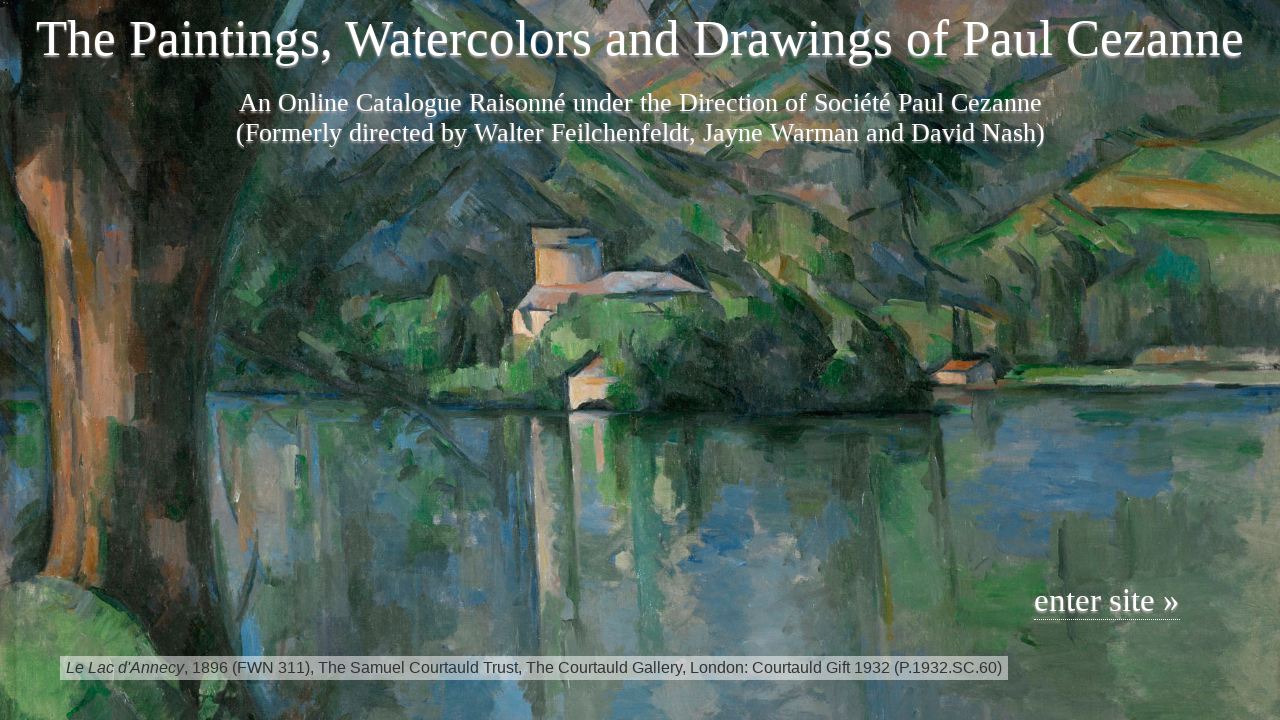

--- FILE ---
content_type: text/html; charset=UTF-8
request_url: https://www.cezannecatalogue.com/catalogue/entry.php?id=294
body_size: 18888
content:
<!doctype html>
<html http-equiv="Content-Type" content="text/html;" en-US lang="en">
<head>
	
<link rel="canonical" href="https://www.cezannecatalogue.com/catalogue/entry.php?id=294"/>	
<!-- Google tag (gtag.js) -->
<script async src="https://www.googletagmanager.com/gtag/js?id=G-QLVM8NWPJV"></script>
<script>
  window.dataLayer = window.dataLayer || [];
  function gtag(){dataLayer.push(arguments);}
  gtag('js', new Date());

  gtag('config', 'G-QLVM8NWPJV');
</script>	
<meta charset="UTF-8">
<meta name="thumbnail" content="https://cdn.panopticoncr.com/ceza001/catalogue_images/main_sm/4de54-R296-R296-Portrait-de-Victor-Chocquet-assis-77_300.jpg" />
<!--
  <PageMap>
    <DataObject type="thumbnail">
      <Attribute name="src" value="https://cdn.panopticoncr.com/ceza001/catalogue_images/main_sm/4de54-R296-R296-Portrait-de-Victor-Chocquet-assis-77_300.jpg"/>
      <Attribute name="width" value="100"/>
    </DataObject>
  </PageMap>
-->
<meta name="pinterest" content="nopin" />

<title>Portrait de Victor Chocquet assis, 1877 (FWN 439) | Catalogue entry | The Paintings, Watercolors and Drawings of Paul Cezanne: An Online Catalogue Raisonné</title>
<link rel="stylesheet" href="/css/styles.css?99218927" type="text/css" />
<link rel="stylesheet" href="/css/structure.css?1778227121" type="text/css" />
<link href="/client/ceza003/printing.css?20463259" rel="stylesheet" type="text/css" media="print" />
<link href="/css/jquery-ui.min.css?750076089" rel="stylesheet" type="text/css" />


<script>
let closeText = "close";
let indexLinkText = "view on main index page";
var web_path = "/";
var searchInputDefault = ["search section", "search section", "search section", "search section", "search"];
var KeywordLink = "keywordC"; 

</script>
<script src="/cr_programming/jquery.min.js"></script> 
<script src="/cr_programming/jquery.js"></script>
<script src="/cr_programming/jquery-ui.min.js"></script>

<meta name="description" content="The Paintings, Watercolors and Drawings of Paul Cezanne is an online catalogue raisonné of all known paintings and works on paper by the artist, listing their ownership and exhibition history as well as literature references.  Every work is illustrated, most in full color. The website includes commentary, supplementary images of Cézanne sites and works by other artists. The site offers free public access and will be updated periodically with new research">

<meta name="keywords" content="Paul Cézanne, Cézanne, Paul Cezanne, Cezanne, Catalogue Raisonné, Complete works, Complete paintings, Oeuvre catalogue, Online catalogue, Online catalog, Landscapes, Still lifes, Bathers, Portraits, Apples, Exhibition history, Literature references, Provenance, Collection history, Ownership history, Walter Feilchenfeldt, David Nash, Jayne Warman, John Rewald, Lionello Venturi, Madame Cézanne, Hortense Fiquet, Cézanne fils, France, Paris, Aix-en-Provence, Jas de Bouffan, Montagne Sainte-Victoire, Barnes Foundation, Musée d'Orsay, Musée Granet, Société Cézanne, Ambroise Vollard, Vollard archives, Auguste Pellerin">

<meta name="author" content="Walter Feilchenfeldt, David Nash, Jayne Warman, John Rewald, Lionello Venturi, Adrien Chappuis">

<meta http-equiv="refresh" content="0;URL='/index.php'" /><style>#mainWrapperOuter{display:none}</style>
<!-- CR Sepcific content to go into head head tag -->
<link rel="stylesheet" href="/client/ceza003/client_css.css?308449776" type="text/css" media="all" />

<script>

$(window).on("load", function() {

	

	

	
	$("#mainTextDiv .item").each(function(){ //set the wrapper of the image to match the width of the  
		var getImgW = $("img", this).width();
		if(getImgW > 0){ getImgW = Math.round(getImgW); }else { getImgW = 250; }
		$(this).css('width', getImgW + 'px')
	});
	
		
	//$("#mainImage, .imgplaceholder").on('load', function() {
		imgW = $("#mainImage").width();
		imgW = imgW>0 ? imgW : 350;
		if(imgW>0){
			newW = imgW+50;
			$("#catalogueTombstone").css({'margin-left' : newW+'px'});
			$("#imageWrapper").css({'width' : imgW+'px'});
			$("#catalogueTombstone").css('visibility', 'visible')
//			$("#relatedcontent").css('width', (imgW-32)+'px');
		}
	
	$("#li_addlMat a").click(function(){
		
		if ( $( "#sectionSuppImgs" ).length ) {

			var maxHeight = 0;

			$("#sectionSuppImgs .item").each(function(){ 
			   if ($(this).height() > maxHeight) { maxHeight = $(this).height(); }
			});

			$("#sectionSuppImgs .item").css( 'height' , (Math.ceil(maxHeight) + 10) + 'px' );
		}	
	});
		
	
	
	 $('#additionalcont img').each(
        function(){
            $(this).css({'width' : (imgW-32)+'px'});
        });
	
		//console.log('loaded image - resized columns');
//	});
$("#helpTextLink").fancybox({
		maxWidth	: 500,
		width		: '55%',
		height		: '95%',
		iframe : {
        	preload: false
    	}
});
	
	
		$("#searchbox").click(function(){ 
		var searchVal = $(this).val();
		if(jQuery.inArray(searchVal, searchInputDefault)>-1){
			$(this).val(''); 
			$(this).focusout(function(){
				if($(this).val() === ''){ $(this).val(searchVal); }	
			});
		}
		$( "#seacrhSections" ).slideDown();	
		$("#closeSearchPopUp").click(function(){ 
			$( "#seacrhSections" ).slideUp();	
		});
	});
	  
	$("#seacrhSections input:radio").on("change", function(){
		var val = $(this).val();
		  $(this).closest("form").prop("action", "../"+val+"/index.php");
		 // if(jQuery.inArray($("#searchbox").val(), searchInputDefault)>-1){ $("#searchbox").val('search '+ val); }
	});
	

	//submit search box	
	$("#seachBoxButton").on("click" , function(){
		var text = $("#searchbox").val();
		if(jQuery.inArray(text, searchInputDefault)>-1){ text = '';}
		if(text.length>0){
			document.getElementById('minisearchForm').submit();	
		}
		
	});


// navigation - hover... 
$(".hasSubMenuAlt").mouseover(function () { //When trigger is hovered...
	
	if(!$(this).hasClass("selectedSub")){
		$("ul", this).stop().slideDown('slow');
	//		$("ul", this).stop().slideDown('slow');
	//	}, function () {
	//		$("ul", this).stop().slideUp('slow');
	}//END: if does not have class 
	else {
	}
	
}); 	
$(".hasSubMenuAlt").mouseout(function () { //When trigger is hovered...
	
	if(!$(this).hasClass("selectedSub")){
		$("ul", this).stop().slideUp('slow');
	}
	
}); //END: hover function	


var cattab = $("#allCat").text();
	if(cattab.length == 0){
		$("#li_allCat").remove();
		$("#allCat").remove();
		$( "#catTabs" ).tabs( "refresh" );
	}
	
}); //END: $( window ).on( "load")

$( document ).ajaxComplete(function() {
	$( "#Other_options .key0 input" ).click(function(){
		location.reload();
	});
});
	
</script>

<style>
</style>


<!-- fancyBox main JS and CSS files -->
	<script type="text/javascript" src="/cr_programming/fancybox/jquery.fancybox.js"></script>
	<link rel="stylesheet" type="text/css" href="/cr_programming/fancybox/jquery.fancybox.css" media="screen" />
    

    
<script type="text/javascript">
	
$.fancybox.defaults.hash = false;

$(document).ready(function() { 

	$('[data-fancybox]').fancybox({
		protect: true, 
		preventCaptionOverlap: true,
				buttons: [
			"zoom",			"rotate",						"fullScreen",			"thumbs",			"close"
		  ]
	});
	

	$(".pdf").addClass('fancybox.iframe');
	$(".pdf").fancybox({
		maxWidth	: 1000,
		width		: '95%',
		height		: '95%',
		iframe : {
        	preload: false
    	}
	});
	

	
	
	});	
</script>

</head>

<body id="catalogueDir" class="entryPage " >
<div  id="mainWrapperOuter">
  <div  id="mainWrapperInner">

  <div id="header">
	<div class="top">The Paintings, Watercolors and Drawings of Paul Cezanne</div>
	<div class=" bottom">An Online Catalogue Raisonné under the Direction of Société Paul Cezanne 
<span>(Formerly directed by Walter Feilchenfeldt, Jayne Warman and David Nash)</span></div>
</div>
<div id="maincontent"> <!-- this DIV closes in the footer include -->


<div id="navigation">
<ul id="sitemenu">
	<li  class="hasSubMenuAlt " id="li_home"><a href="/section/?id=about" class="" >about</a>
		<ul style="width:940px;">
		<li class="first " ><a href="/section/?id=about">About the project</a>&bull;</li>
		<li class="" ><a href="/section/?id=guide">Using the catalogue</a>&bull;</li>
		<li class="" ><a href="/section/?id=acknowledgement" >Acknowledgments &amp; thanks</a>&bull;</li>
		<li  class="" ><a href="/section/?id=contact" >Contact us</a>&bull;</li>
		<li class="last "><a href="/section/?id=terms and conditions">Terms &amp; services</a></li>
		</ul>
	</li>
		
    <li class="hasSubMenuAlt selectedSub" id="li_catalogue"><a href="/catalogue/?remove=filters,searchText" class="selected" >catalogue</a>
      <ul style="margin-left: -118px; padding-left: 60px; width: 880px; ">
        <li class="first "><a href="/catalogue/?remove=filters,searchText">All works</a>&bull;</li>
        <li class=""><a href="/catalogue/?section=Painting&remove=filters,searchText">Paintings</a>&bull;</li>
		<li class=""><a href="/catalogue/?section=DrawingWatercolor&remove=filters,searchText">Watercolors &amp; Drawings</a>&bull;</li>
        <li class="last "><a href="/catalogue/?indexType=Sketchbook&remove=filters,searchText">Sketchbooks</a></li>
      </ul>
    </li>
    <li   class="hasSubMenuAlt " id="li_collections"><a href="/collections/" class="" >collections</a>
		<ul style="margin-left: -268px; padding-left: 190px; width: 750px;" >
			<li class="first " ><a href="/collections/?remove=filters,searchText">All collections</a>&bull;</li>
			<li class="" ><a href="/collections/?remove=filters,searchText&filter=Type::Public%20Collection;Ownership%20history::Present%20Collection">Public Collections</a>&bull;</li>
			<li class="" ><a href="/collections/entry.php?id=145">Whereabouts unknown</a></li>
		</ul>
	</li>
	<li id="li_exhibitions"><a href="/exhibitions/" class="" >exhibitions</a></li>
	<li id="li_literature"><a href="/literature/" class="" >literature</a></li>
	
	
	<li  class="hasSubMenuAlt " id="li_resources">
	<a href="/resources/concordance.php" class="" >resources</a>
		<ul style="margin-left: -718px; padding-left: 198px;">
		<li><a href="/resources/concordance.php" class="" >Catalogue Concordance</a>&bull;</li>
		<li><a href="/resources/stockbooks.php" class="" >Vollard Archives</a>&bull;</li>
		<li><a href="/resources/supplemental_images.php" class="" >Supplemental material</a>&bull;</li>
		<li class="last"><a href="/section/?id=links" class="">External links</a></li>
		</ul>
	</li>
	
	<li  class="hasSubMenuAlt last" id="li_search">
	<a href="/search/" >search</a>
	</li>
	
</ul>
<div class="clearfloats"></div>
</div> <!-- end: div id="navigation" -->

<style>
#li_search.hasSubMenuAlt {
    background: none;
}
</style>

<div id="mainBody" class="">

<div id="pageTopMatter">
 <div id="toolbar" class="floatRight clearfloats">

<span class="bookmarkCont bookmarkSpan_294"><a href="/account.php?ref=/catalogue/entry.php?id=294" rel="nofollow" class="bookmarkLink helptext off" title="log in / register to save bookmarks"></a></span>	

<a href="javascript:;" id="toolSearchButton" class="plain helptext" style="margin-right: 6px" title="search"><img src="/cr_images/icon_search.png" width="19" height="19"/></a>


<a id="toolPrintButton" href="?id=294&print=true" rel="nofollow" class="plain helptext" title="Print this page" ><img src="/css/images/icon_print.gif" width="18" height="19" alt="Print this page" title="Print this page" /></a>

	
<div id="ToolSearchBox"><div id="headerSearch">

<form action="index.php" method="post" id="minisearchForm" autocomplete="off" >
<span class="small">Search</span>
	<select name="whichSection" id="SelectWhichSection">
		<option value="catalogue" selected >Catalogue</option>
		<option value="collections" >Collections</option>
		<option value="exhibitions" >Exhibitions</option>
		<option value="literature" >Literature</option>
		
	</select>
<input type="text" name="searchbox" id="searchbox" value="" autocomplete="off" />
  <img src="/cr_images/graphic_searchbutton.png" width="22" height="22"  id="seachBoxButton"/>
 <input name="formAction" value="newSearch" type="hidden" />

<script>

$(document).ready(function() {	

	
});
	
var tiptext = {
	
	catalogue : "<strong>Search the Catalogue</strong><br /><br />Use this quick search to search the works in the catalogue by <u>title</u>, <u>keyword</u> or <u>FWN number</u>. <br /><br />For <strong>Rewald</strong> catalogue numbers, include an <u>R</u> in front of the number (no space). <br /><br />For the <strong>Rewald Watercolor</strong> catalogue numbers, include an <u>RW</u> in front of the number (no space). <br /><br />For <strong>Chappuis</strong> catalogue numbers, include a <u>CH</u> before the number (no space).<br /><br />For <strong>Venturi</strong> catalogue numbers, include a <u>V</u> before the number (no space).<br /><br />For a complete <strong>Catalogue Concordance</strong>, please select it from the <u>resources</u> menu.<br /><br />This <i>quick search</i> will search the <u>catalogue section</u> only. To search a different section choose it from the menu to the left of the search box.", 
	
	collections : "<strong>Search the Collections</strong><br /><br />Use this quick search to search the collections by <u>owner</u>/<u>institution name</u> or <u>city</u>. For <u>countries</u> use the filters.<br /><br />This <i>quick search</i> will search the <u>collections section</u> only. To search a different section choose it from the menu to the left of the search box.", 
	
	exhibitions :  "<strong>Search the Exhibitions</strong><br /><br />Use this quick search to search the exhibitions by <u>venue</u>, <u>title</u>, <u>city</u> or <u>year</u>. For <u>countries</u> use the filters. <br /><br />This <i>quick search</i> will search the <u>exhibitions section</u> only. To search a different section choose it from the menu to the left of the search box.", 
	
	literature :  "<strong>Search the Literature</strong><br /><br />Use this quick search to search the literature by <u>author</u>, <u>title</u>, <u>publisher</u>, <u>journal / newspaper name</u> or <u>year published</u>. <br /><br />This <i>quick search</i> will search the <u>literature section</u> only. To search a different section choose it from the menu to the left of the search box."
	
}	
	
$("#searchbox").attr('title', tiptext['catalogue']);
	$(function () {
      $("#searchbox").tooltip({
          content: function () {
              return $(this).prop('title');
          }
      });
  });

$("#SelectWhichSection").change(function(){
	$('#minisearchForm').attr('action', '/'+$(this).val()+'/');
	$("#searchbox").attr('title', tiptext[$(this).val()]);
});	

</script>
</form></div><!-- end: div id="headerSearch" -->


</div>

<script type="text/javascript">

$(document).ready(function(){
	$( "#toolSearchButton" ).on('click',function() { 
		$( "#ToolSearchBox" ).slideToggle( "slow");
	});
	
	$('#toolSearchButton').click(function() {
		$('#toolSearchButton').tooltip( "close");
	});
	
});
</script>
</div>

             
<div id="sectionNavigation"><span class="nextprevspan previous"><span class="queueLeftarrow">&laquo;&nbsp;</span><a class="nextprev" rel="nofollow" href="?id=295">previous</a></span><span class="queuedivider"> // </span><a class="queueLinkback" href="index.php"><span class="queueReturnLink">view all catalogue entries</a></span> <span class="queuedivider"> // </span><span class="nextprevspan next"><a class="nextprev" rel="nofollow" href="?id=307">next</a><span class="queueRightarrow">&nbsp;&raquo;</span></span></div><!-- END: div id="sectionNavigation" -->
        

<h1>Catalogue entry</h1>

</div><!-- END: div id="pageTopMatter" -->

<div id="pageBottomMatter">

<div id="catalogueTopMatter" class="twocolumn">

<div id="mainCatImage" class="slideshowMain left" style="  "  >


<!-- IMAGE -->  
<div id="imageWrapper" > 
	 
	<a href="javascript:;" data-src="https://cdn.panopticoncr.com/ceza001/catalogue_images/main_lg/5ed38-R296-R296-Portrait-de-Victor-Chocquet-assis-77.jpg" data-fancybox="gallery" class="image" data-caption="&lt;span class=&quot;Title&quot;&gt;&lt;em&gt;Portrait de Victor Chocquet assis&lt;/em&gt;&lt;/span&gt;&lt;span class=&quot;comma&quot;&gt;, &lt;/span&gt;&lt;span class=&quot;catDate&quot;&gt;1877&lt;/span&gt; &lt;span class=&quot;catNo&quot;&gt;(FWN 439)&lt;/span&gt;" title="Portrait de Victor Chocquet assis, 1877 (FWN 439)" >     <img src="https://cdn.panopticoncr.com/ceza001/catalogue_images/main_lg/5ed38-R296-R296-Portrait-de-Victor-Chocquet-assis-77.jpg" style="width:400px; height:490px;" id="mainImage" />
	<div class="enlarge">enlarge</div></a>
     
<div class="clearfloats"></div>
<!-- END: IMAGE -->  
	
	

<div id="image_slots" ></div><!-- END: div id="image_slot" -->  

</div><!-- END: div id="imageWrapper" -->  





</div><!-- END: div id="mainCatImage" -->   
  
    
<div id="catalogueTombstone" class="right" > 
<div id="tombstoneWrapper"><div class="tombstone div_CatalogueNumberDisplay">FWN 439</div><div class="tombstone div_Title"><em>Portrait de Victor Chocquet assis</em></div><div class="tombstone div_fullDate">1877</div><div class="tombstone div_altTitles"><span class="altTitleHeading">Alternate titles<span class="colon">:</span> </span><span class="altTitle"><em>Bildnis Chocquet</em></span>; <span class="altTitle"><em>Bildnis Choquets</em></span>; <span class="altTitle"><em>Bildnis Herrn Chocquet</em></span>; <span class="altTitle"><em>Chocquet in an Armchair</em></span>; <span class="altTitle"><em>Chocquet in his Study</em></span>; <span class="altTitle"><em>Der sitzende Chocquet</em></span>; <span class="altTitle"><em>Portrait de Chocquet</em></span>; <span class="altTitle"><em>Portrait de Choquet [sic]</em></span>; <span class="altTitle"><em>Portrait de M. Chocquet</em></span>; <span class="altTitle"><em>Portrait de Victor Chocquet</em></span>; <span class="altTitle"><em>Portrait des Herrn C., sitzend</em></span>; <span class="altTitle"><em>Portrait of M. Chocquet</em></span>; <span class="altTitle"><em>Portrait of Victor Choquet</em></span>; <span class="altTitle"><em>Porträt des Herrn Chocquet</em></span>; <span class="altTitle"><em>Victor Chocquet</em></span>; <span class="altTitle"><em>Victor Chocquet Seated</em></span>; <span class="altTitle"><em>Victor Chocquet seated in an Armchair</em></span></div><div class="tombstone div_customA">Rewald (296): 1877; Venturi revised: 1880–81; Venturi (373): 1879–82; Rivière: 1877; Vollard: 1877; Cooper: c.1877; Gowing: c.1877 (Edinburgh)</div><div class="tombstone div_fullMedium">Oil on canvas</div><div class="tombstone div_fullDimension">18 1/8 x 15 in. (46 x 38 cm)</div><div class="tombstone div_fullInscription">Signed lower right in red: P. Cezanne</div><div class="tombstone div_Stockbook"><div class="item"><a href="/resources/stockbooks.php?type=archives&sb=Vollard&remove=searchText">Vollard archives</a><colon>: </colon><a href="/resources/stockbooks.php?type=archives&sb=Vollard&sbno=226" class="searchSBentry">photo no. 226</a>, Annotated: 1877</div></div><div class="tombstone div_CreditLine"><a href="/collections/entry.php?id=244">Columbus Museum of Art, Ohio (Howald Fund Purchase)</a></div></div><!-- END: div id="tombstoneWrapper" --></div><!-- END: div id="catalogueTombstone" --> 

</div><!-- END: div id="catalogueTopMatter" --> 

<div id="discovery" class="rightOfCatMain"> 
<script>
//BEGIN: get entries

      function getRelatedEntries(query, whichPlace, which){

		$.ajax({
          type: "POST",
          url: "/catalogue/getLinkedWorks.php",
		  // dataType : 'json',
		  cache: false,
		  data: {section: 'catalogue', where : query, id:'294' },
		  success: function(data){ console.log(data);
	 	 		
				$('html, body, #relatedcontent a').css('cursor','default');
			  	var resultcount = data.match(/class="item/g);
				var count = resultcount.length;
				if(count < 7){ box = 200;}
				else if(count < 13){ box = 360;}
				else { box = 400;}

			    var pos = $("#"+whichPlace).offset(); 
			  	var t = Math.round(pos.top);
			  	var l = Math.round(pos.left);
	
			 	var relateContentContainer = whichPlace.replace(which, '') == 'keyword' ?  $("#keywordDiscovery").offset() :  $("#discoveryDiv").offset();
			  	var bottomOfPage = $("#fullCitation").offset();
			  
				var posCss = 'top:'+(t+12)+'px;';
		  	
			  //if box is bigger than bottom of page
			  if(bottomOfPage.top - relateContentContainer.top < box){
			  	 var innerContH = 'style="height:'+(Math.round(bottomOfPage.top - relateContentContainer.top)-50)+'px"'; 
			}
			  
			  
				var heading = $("#"+whichPlace+' a').text();
				var 	homepageLink
				if(whichPlace.indexOf("year") == 0){
					homepageLink = 'Year::'+which;
				}else if(whichPlace.indexOf("class") == 0){
					homepageLink = 'Classification::'+heading;
				}else if(whichPlace.indexOf("theme") == 0){
					homepageLink = 'Theme::'+heading;
				}else if(whichPlace.indexOf("medium") == 0){
					homepageLink = 'Medium::'+heading;
				}else if(whichPlace.indexOf("support") == 0){
					homepageLink = 'Support::'+heading;
				}else if(whichPlace.indexOf("keyword") == 0){
					homepageLink = 'keywordC::'+heading;
				}else if(whichPlace.indexOf("series") == 0){
					homepageLink = '';
				}else {
					homepageLink = '';//keywordC::'+heading;
				}
				homepageLink = homepageLink.length > 0 ? ' &nbsp;&nbsp;<img src="/cr_images/graphic_minigrid.png" align="absmiddle" />&nbsp;<a href="index.php?filter='+homepageLink+'" class="small homepagelink" rel="nofollow" style="font-weight:normal" >view on main index page <span class="linkarrow">&raquo;</span></a>' : '';
	  	
				$("#"+whichPlace).after( "<div id='popoutEntries' class='rightOfCatMain "+whichPlace+"' style=''><a href='javascript:;' onclick='removeItem(\"popoutEntries\")' id='popOutClose'>close</a><h4>"+heading+homepageLink+'</h4><div class="innerCont" '+innerContH+'>'+data+"</div></div>" );
			  
			   
				  $("#popoutEntries a.image").fancybox({
					// Options will go here
					});
			  
	        }
        });
      }

      function getRelated(section, which){
		  		  
		  if(section == 'year'){
			 var query = '(IFNULL(`BeginYear`, 0) = "'+which+'" OR IFNULL(`EndYear`, 0) = "'+which+'" OR "'+which+'" BETWEEN IFNULL(`BeginYear`, 0) AND IFNULL(`EndYear`, 0) ) ';
		  }
		  else if(section == 'medium'){
			var query = '(`MediumID` IN (SELECT `MediumID` FROM `mediums` WHERE mediums.Medium REGEXP "[[:<:]]'+which+'[[:>:]]") OR MediumDetail REGEXP "[[:<:]]'+which+'[[:>:]]")';
		  }
		  else if(section == 'support'){
			var query = '(`SupportID` IN (SELECT `SupportID` FROM `support` WHERE support.Support REGEXP "[[:<:]]'+which+'[[:>:]]") OR MediumSupportDetail REGEXP "[[:<:]]'+which+'[[:>:]]")'; 
		  }
		  else if(section == 'theme'){
			var query = '`Theme` IN (SELECT `themeID` FROM `themes` WHERE LOCATE("'+which+'", themes.theme))';
		  }
		  else if(section == 'class'){
			var query = '`Class` IN (SELECT `ClassID` FROM `classes` WHERE LOCATE( "'+which+'", ClassText))';
		  }
		  else if(section == 'keyword'){
			var query = '`SystemID` IN(SELECT `KLSystemID` FROM `keywordlinks` WHERE `KLKeywordID` = '+which+' AND IFNULL(`KLSystemID`, 0)<>0)'
		  }
		  else if(section == 'series'){
			var query = '`SystemID` IN(SELECT `STLSystemID` FROM `supplementallinks` WHERE `STableID` = (SELECT STableID FROM supplementaltables WHERE LOCATE("'+which+'", TableName) LIMIT 1) )'
		  }

		  $("#popoutEntries").remove();
		  $('html, body, #discoveryDiv a').css('cursor','wait');
		   var sectionWhich = section+which.replace(/ /g, "");
		  	sectionWhich = sectionWhich.replace(/\(/g, "");
		  	sectionWhich = sectionWhich.replace(/\)/g, "");
		  	sectionWhich = sectionWhich.replace(/\//g, "");
		  	sectionWhich = sectionWhich.replace(/'/g, "");
		  	getRelatedEntries(query, sectionWhich, which);
		  
		} //END: get entries
			  
</script>     
<div id="relatedcontent">

<div id="keywordDiscovery" class="section">
 <h3>Keywords</h3>
		
			
                    <ul id="keywords">
                                  		
                   	 <li><span class="category"><div class="keywordPreCat">People</div> Other: </span>
                     
                                          	<ul>
                                                        	<li id="keyword547" ><a href="javascript:;" class="getkeyword" onclick="getRelated('keyword', '547')" >Chocquet</a><span class="raquo">&nbsp;&raquo;</span></li>
                                                      </ul>
                                             </li>
	                
              
              		              		
                   	 <li><span class="category"><div class="keywordPreCat">Interiors</div> Wall decoration: </span>
                     
                                          	<ul>
                                                        	<li id="keyword639" ><a href="javascript:;" class="getkeyword" onclick="getRelated('keyword', '639')" >wallpaper / papier peint</a><span class="raquo">&nbsp;&raquo;</span></li>
                                                      </ul>
                                             </li>
	                
              
              		              		
                   	 <li><span class="category">Technique and Condition: </span>
                     
                                          	<ul>
                                                        	<li id="keyword846" ><a href="javascript:;" class="getkeyword" onclick="getRelated('keyword', '846')" >signed work</a><span class="raquo">&nbsp;&raquo;</span></li>
                                                      </ul>
                                             </li>
	                
              
              			  </ul>
	</div>
                </div> <!-- END: div id="relatedcontent"--> 
</div><div id="catalogueMain"> 

<div id="catTabs" style="visibility:hidden">
  	<ul><li id="li_allCat"><a href="#allCat">Catalogue Entry</a></li><li id="li_addlMat"><a href="#addlMat">Additional Materials</a></li><li id="li_customTab"><a href="#customTab">Sketchbook</a></li></ul><div id="allCat">        
    <div class="section" id="sectionProvenance">
	<div class="sectionHeading">Provenance</div>
    <div class="sectionContent">          <div class="item">
          <a href="/collections/entry.php?id=100" class="provlink">Victor Chocquet, Paris;</a></div>
                <div class="item">
          <a href="/collections/entry.php?id=1600" class="provlink">Mme veuve Chocquet (née Marie Buisson) (1891);</a></div>
                <div class="item">
          <a href="/collections/entry.php?id=37" class="provlink">Chocquet Collection, Galerie G. Petit, Paris, July 1–4, 1899, hors catalogue</a></div>
                <div class="item">
          <a href="/collections/entry.php?id=46" class="provlink">Galerie Durand-Ruel, Paris and New York</a></div>
                <div class="item">
          <a href="/collections/entry.php?id=529" class="provlink">Lillie P. Bliss, New York;</a></div>
                <div class="item">
          <a href="/collections/entry.php?id=355" class="provlink">The Museum of Modern Art, New York (Lillie P. Bliss Bequest)</a></div>
                <div class="item">
          <a href="/collections/entry.php?id=84" class="provlink">Paul Rosenberg, New York</a></div>
                <div class="item">
          <a href="/collections/entry.php?id=514" class="provlink">Marius de Zayas, New York</a></div>
                <div class="item">
          <a href="/collections/entry.php?id=84" class="provlink">Paul Rosenberg, Paris and New York</a></div>
                <div class="item">
          <a href="/collections/entry.php?id=244" class="provlink">Columbus Museum of Art (1950)</a></div>
      </div>
    </div><!-- END: div id="sectionProvenance" -->
    
	
    <div class="section" id="sectionExhibitions">
	<div class="sectionHeading">Exhibition History</div>
    <div class="sectionContent">
    <div class="item  "><div class="abbreviationDiv"><a href="/exhibitions/entry.php?id=29" class="abbreviation">1900 Berlin</a></div><span class="mainExhibRef">Bruno and Paul Cassirer, Berlin, <em class="ExhibTitle">III. Jahrgang der Kunst-Austellungen, Winter 1900/1901</em>, November 2 - beginning of December 1900</span>, no. 8, as <em>Portrait des Herrn C, sitzend</em>, lent by Durand-Ruel, not for sale<span class="exhibRefB">.</span></div>
	<div class="item  "><div class="abbreviationDiv"><a href="/exhibitions/entry.php?id=56" class="abbreviation">1903 Vienna</a></div><span class="mainExhibRef">Secession, Vienna, <em class="ExhibTitle">Entwicklung des Impressionismus in Malerei u. Plastik: XVI. Ausstellung der Vereinigung bildender Künstler Österreichs, Secession</em>, January&ndash;February 1903</span>, no. 59, as <em>Porträt des Herrn Chocquet</em>, lent by Durand-Ruel<span class="exhibRefB">.</span></div>
	<div class="item  "><div class="abbreviationDiv"><a href="/exhibitions/entry.php?id=36" class="abbreviation">1904b Paris</a></div><span class="mainExhibRef">Salon d'Automne, Grand Palais, Paris, <em class="ExhibTitle">Salle Cézanne</em>, October 15&ndash;November 15, 1904</span>, no. 23, as <em>Portrait of M. Chocquet</em>, lent by Durand-Ruel<span class="exhibRefB">.</span></div>
	<div class="item  "><div class="abbreviationDiv"><a href="/exhibitions/entry.php?id=30" class="abbreviation">1905 London</a></div><span class="mainExhibRef">Grafton Galleries, London, <em class="ExhibTitle">Pictures by Boudin, Cézanne, Degas, Manet, Monet, Morisot, Pissarro, Renoir, Sisley</em>, January 16-February 18, 1905; extended until February 25</span>, no. 42, (dated 1879), as <em>Portrait of M. Chocquet</em>, lent by Galerie Durand-Ruel<span class="exhibRefB">.</span></div>
	<div class="item  "><div class="abbreviationDiv"><a href="/exhibitions/entry.php?id=46" class="abbreviation">1909 Munich</a></div><span class="mainExhibRef">Munich, <em class="ExhibTitle">Frühjahr-Ausstellung der Münchener Sezession</em>, Spring 1909</span>, no. 24, as <em>Bildnis Herrn Chocquet</em>, lent by Durand-Ruel, not for sale<span class="exhibRefB">.</span></div>
	<div class="item solo  "><div class="abbreviationDiv"><a href="/exhibitions/entry.php?id=105" class="abbreviation">1920d Paris</a></div><span class="mainExhibRef">Galerie Bernheim-Jeune, Paris, <em class="ExhibTitle">Cézanne</em>, December 1&ndash;18, 1920</span>, no. 7, as <em>Portrait de M. Chocquet</em>, lent by Durand-Ruel<span class="exhibRefB">.</span></div>
	<div class="item  "><div class="abbreviationDiv"><a href="/exhibitions/entry.php?id=480" class="abbreviation">1923c Paris</a></div><span class="mainExhibRef">Chambre syndicale de la Curiosité, 18, rue de la Ville-l'Evêque, Paris, <em class="ExhibTitle">L'Art français au service de la science française</em>, April 25&ndash;May 15, 1923</span>, no. 166, as <em>Portrait de Choquet [sic]</em>, lent by Durand-Ruel<span class="exhibRefB">.</span></div>
	<div class="item solo  "><div class="abbreviationDiv"><a href="/exhibitions/entry.php?id=119" class="abbreviation">1924a Paris</a></div><span class="mainExhibRef">Galerie Bernheim-Jeune, Paris, <em class="ExhibTitle">Exposition Paul Cézanne (au profit de la caisse du monument Cézanne)</em>, March 3&ndash;24, 1924.</span></div>
	<div class="item  "><div class="abbreviationDiv"><a href="/exhibitions/entry.php?id=128" class="abbreviation">1929 New York</a></div><span class="mainExhibRef">The Museum of Modern Art, New York, <em class="ExhibTitle">The museum's first loan exhibition: Cézanne, Gauguin, Seurat, van Gogh</em>, November 8&ndash;December 7, 1929</span>, no. 9, ill&#46;, (dated c. 1885), as <em>Chocquet in his Study</em>, lent by Private collection, N.Y.</div>
	<div class="item traveling "><div class="abbreviationDiv"><a href="/exhibitions/entry.php?id=132" class="abbreviation">1931–32 New York and traveling</a></div><span class="mainExhibRef">The Museum of Modern Art, New York, <em class="ExhibTitle">Memorial Exhibition: The Collection of the Late Miss Lillie P. Bliss</em>, May 17&ndash;September 27, 1931</span>, no. 6, ill&#46;, as <em>Chocquet in an Armchair</em><span class="exhibRefB">.</span> <span class="travelref"><span class="heading">Traveled to: </span>Addison Gallery of American Art, Phillips Academy, Andover, Massachusetts, October 17&ndash;December 15, 1931; John Herron Art Institute, Indianapolis, January 1932<span class="finalTravelPeriod">.</span></span></div>
	<div class="item  "><div class="abbreviationDiv"><a href="/exhibitions/entry.php?id=137" class="abbreviation">1933b Chicago</a></div><span class="mainExhibRef">The Art Institute of Chicago, Chicago, <em class="ExhibTitle">A Century of Progress</em>, June 1&ndash;November 1, 1933</span>, no. 308, (dated 1877), lent by Bliss Estate<span class="exhibRefB">.</span></div>
	<div class="item  "><div class="abbreviationDiv"><a href="/exhibitions/entry.php?id=400" class="abbreviation">1934c New York</a></div><span class="mainExhibRef">The Museum of Modern Art, New York, <em class="ExhibTitle">The Lillie P. Bliss Collection</em>, May 14&ndash;September 12, 1934</span>, no. 4, ill&#46;</div>
	<div class="item  "><div class="abbreviationDiv"><a href="/exhibitions/entry.php?id=285" class="abbreviation">1934–35 New York</a></div><span class="mainExhibRef">The Museum of Modern Art, New York, <em class="ExhibTitle">Modern Works of Art: 5th Anniversary Exhibition</em>, November 19, 1934&ndash;January 20, 1935</span>, no. 2<span class="exhibRefB">.</span></div>
	<div class="item  "><div class="abbreviationDiv"><a href="/exhibitions/entry.php?id=402" class="abbreviation">1935 Pittsburgh</a></div><span class="mainExhibRef">Carnegie Art Institute, Pittsburgh, <em class="ExhibTitle">Paintings, Drawings and Watercolors from the Lillie P. Bliss Collection</em>, March 13&ndash;April 10, 1935</span>, no. 12, as <em>Chocquet in an Armchair</em><span class="exhibRefB">.</span></div>
	<div class="item  "><div class="abbreviationDiv"><a href="/exhibitions/entry.php?id=403" class="abbreviation">1935 Northampton</a></div><span class="mainExhibRef">Smith College Museum of Art, Northampton, Massachusetts, <em class="ExhibTitle">French Paintings from the Lillie P. Bliss Collection</em>, April 23&ndash;May 19, 1935</span>, no. 2, as <em>Chocquet in an Armchair</em><span class="exhibRefB">.</span></div>
	<div class="item  "><div class="abbreviationDiv"><a href="/exhibitions/entry.php?id=355" class="abbreviation">1938b New York</a></div><span class="mainExhibRef">Wildenstein Galleries, New York, <em class="ExhibTitle">Great Portraits from Impressionism to Modernism</em>, March 1&ndash;29, 1938</span>, no. 4, ill&#46;</div>
	<div class="item  "><div class="abbreviationDiv"><a href="/exhibitions/entry.php?id=525" class="abbreviation">1942 Cambridge, Mass.</a></div><span class="mainExhibRef">Fogg Art Museum, Cambridge, Massachusetts, <em class="ExhibTitle">French Art of the Nineteenth Century</em>, 1942</span>, pp&#46; 4–5<span class="exhibRefB">.</span></div>
	<div class="item  "><div class="abbreviationDiv"><a href="/exhibitions/entry.php?id=526" class="abbreviation">1950 Columbus</a></div><span class="mainExhibRef">Columbus Gallery of Fine Arts, Columbus, Ohio, <em class="ExhibTitle">Masterpieces of Painting: Treasures of Five Centuries</em>, October 1&ndash;November 5, 1950</span>, no. 11, ill&#46;</div>
	<div class="item  "><div class="abbreviationDiv"><a href="/exhibitions/entry.php?id=527" class="abbreviation">1951 Akron</a></div><span class="mainExhibRef">Akron Art Institute, Akron, Ohio, <em class="ExhibTitle"><span>[Masterpiece Series]</span></em>, 1951</span>, no number<span class="exhibRefB">.</span></div>
	<div class="item  "><div class="abbreviationDiv"><a href="/exhibitions/entry.php?id=528" class="abbreviation">1952 Pittsburgh</a></div><span class="mainExhibRef">Carnegie Institute, Pittsburgh, <em class="ExhibTitle">The Howald Collection from the Columbus Gallery of Fine Arts</em>, 1952</span>, no number<span class="exhibRefB">.</span></div>
	<div class="item solo traveling "><div class="abbreviationDiv"><a href="/exhibitions/entry.php?id=185" class="abbreviation">1954 Edinburgh and traveling</a></div><span class="mainExhibRef">Royal Scottish Academy, Edinburgh, United Kingdom, <em class="ExhibTitle">Paintings by Cézanne</em>, August 20&ndash;September 18, 1954</span>, no. 18, pl. X, as <em>Portrait de Chocquet</em>, c. 1877, lent by the Gallery of Fine Arts, Columbia<span class="exhibRefB">.</span> <span class="travelref"><span class="heading">Traveled to: </span>Tate Gallery, London, September 29&ndash;October 27, 1954<span class="finalTravelPeriod">.</span></span></div>
	<div class="item  "><div class="abbreviationDiv"><a href="/exhibitions/entry.php?id=529" class="abbreviation">1955a Paris</a></div><span class="mainExhibRef">Orangerie, Paris, <em class="ExhibTitle">De David à Toulouse-Lautrec: Chefs-d'oeuvre des collections américaines</em>, April 20&ndash;July 5, 1955</span>, no. 1, pl. 65, lent by Columbus<span class="exhibRefB">.</span></div>
	<div class="item solo  "><div class="abbreviationDiv"><a href="/exhibitions/entry.php?id=190" class="abbreviation">1956 The Hague</a></div><span class="mainExhibRef">Haags Gemeentemuseum, The Hague, the Netherlands, <em class="ExhibTitle">Paul Cézanne</em>, June 1&ndash;August 1, 1956</span>, no. 23, ill&#46;</div>
	<div class="item solo  "><div class="abbreviationDiv"><a href="/exhibitions/entry.php?id=191" class="abbreviation">1956 Aix-en-Provence</a></div><span class="mainExhibRef">Pavillon de Vendôme, Aix-en-Provence, France, <em class="ExhibTitle">Exposition pour commémorer le cinquantenaire de la mort de Cézanne</em>, July 21&ndash;August 15, 1956</span>, no. 17, ill&#46; lent by Columbus Gallery<span class="exhibRefB">.</span></div>
	<div class="item solo  "><div class="abbreviationDiv"><a href="/exhibitions/entry.php?id=192" class="abbreviation">1956 Zurich</a></div><span class="mainExhibRef">Kunsthaus, Zurich, <em class="ExhibTitle">Paul Cézanne</em>, August 22&ndash;October 7, 1956</span>, no. 41, pl. 16<span class="exhibRefB">.</span></div>
	<div class="item solo  "><div class="abbreviationDiv"><a href="/exhibitions/entry.php?id=193" class="abbreviation">1956 Munich</a></div><span class="mainExhibRef">Haus der Kunst, Munich, <em class="ExhibTitle">Paul Cézanne</em>, October 12&ndash;November 18, 1956</span>, no. 29, ill&#46; lent by Columbus Gallery<span class="exhibRefB">.</span></div>
	<div class="item solo  "><div class="abbreviationDiv"><a href="/exhibitions/entry.php?id=194" class="abbreviation">1956–57 Cologne</a></div><span class="mainExhibRef">Wallraf-Richartz-Museum, (Kunsthaus Lempertz), Cologne, <em class="ExhibTitle">Cézanne, Ausstellung zum Gedenken an sein 50. Todesjahr</em>, December 1956&ndash;January 1957</span>, no. 11, ill&#46; lent by Columbus Gallery<span class="exhibRefB">.</span></div>
	<div class="item  "><div class="abbreviationDiv"><a href="/exhibitions/entry.php?id=530" class="abbreviation">1960 Boston</a></div><span class="mainExhibRef">Institute of Contemporary Arts, Boston, <em class="ExhibTitle">The Image Lost and Found</em>, May&ndash;August 1960</span>, no. 6, ill&#46;</div>
	<div class="item solo  "><div class="abbreviationDiv"><a href="/exhibitions/entry.php?id=199" class="abbreviation">1961 Vienna</a></div><span class="mainExhibRef">Österreichische Galerie, Belvedere, Vienna, <em class="ExhibTitle">Paul Cézanne</em>, April 14&ndash;June 18, 1961</span>, no. 15, pl. 10<span class="exhibRefB">.</span></div>
	<div class="item solo  "><div class="abbreviationDiv"><a href="/exhibitions/entry.php?id=200" class="abbreviation">1961 Aix-en-Provence</a></div><span class="mainExhibRef">Pavillon de Vendôme, Aix-en-Provence, France, <em class="ExhibTitle">Exposition Cézanne: Tableaux, Aquarelles, Dessins</em>, July 1&ndash;August 15, 1961</span>, no. 6, pl. 4<span class="exhibRefB">.</span></div>
	<div class="item  "><div class="abbreviationDiv"><a href="/exhibitions/entry.php?id=531" class="abbreviation">1962b New York</a></div><span class="mainExhibRef">Wildenstein Galleries, New York, <em class="ExhibTitle">Modern French Painting</em>, April 11&ndash;25, 1962</span>, no. 7, ill&#46;</div>
	<div class="item  "><div class="abbreviationDiv"><a href="/exhibitions/entry.php?id=532" class="abbreviation">1962 Dallas</a></div><span class="mainExhibRef">Dallas Museum of Fine Arts, Dallas, <em class="ExhibTitle">The Arts of Man: A Selection from Ancient to Modern Times</em>, October 6&ndash;December 31, 1962</span>, no. 66, ill&#46;</div>
	<div class="item  "><div class="abbreviationDiv"><a href="/exhibitions/entry.php?id=205" class="abbreviation">1965b New York</a></div><span class="mainExhibRef">Wildenstein Galleries, New York, <em class="ExhibTitle">Olympia's Progeny: French Impressionist and Post-Impressionist Paintings (1865-1905)</em>, October 28&ndash;November 27, 1965</span>, no. 39, ill&#46;, as <em>Portrait de Victor Chocquet</em>, 1879-82, lent by The Columbus Gallery of Fine Arts, Ohio<span class="exhibRefB">.</span></div>
	<div class="item  "><div class="abbreviationDiv"><a href="/exhibitions/entry.php?id=264" class="abbreviation">1966 Bordeaux</a></div><span class="mainExhibRef">Musée de Bordeaux, Bordeaux, France, <em class="ExhibTitle">La peinture française: collections américaines</em>, May 13&ndash;September 15, 1966</span>, no. 54, pl. 40, as <em>Portrait de Victor Chocquet</em>, c. 1877-1882, lent by The Colombus Gallery of Fine Arts<span class="exhibRefB">.</span></div>
	<div class="item  "><div class="abbreviationDiv"><a href="/exhibitions/entry.php?id=461" class="abbreviation">1970a New York</a></div><span class="mainExhibRef">Wildenstein Galleries, New York, <em class="ExhibTitle">One Hundred Years of Impressionism</em>, April 2&ndash;May 9, 1970</span>, no. 58, ill&#46;</div>
	<div class="item solo traveling "><div class="abbreviationDiv"><a href="/exhibitions/entry.php?id=209" class="abbreviation">1971 Washington, D.C. and traveling</a></div><span class="mainExhibRef">Phillips Collection, Washington, D&period;C&period;, <em class="ExhibTitle">Cézanne: An Exhibition in Honor of the Fiftieth Anniversary of the Phillips Collection</em>, February 27&ndash;March 28, 1971</span>, no. 6, ill&#46; <span class="travelref"><span class="heading">Traveled to: </span>The Art Institute of Chicago, Chicago, April 17&ndash;May 16, 1971; Museum of Fine Arts, Boston, June 1&ndash;July 3, 1971<span class="finalTravelPeriod">.</span></span></div>
	<div class="item  "><div class="abbreviationDiv"><a href="/exhibitions/entry.php?id=349" class="abbreviation">1972b New York</a></div><span class="mainExhibRef">Wildenstein Galleries, New York, <em class="ExhibTitle">Faces from the World of Impressionism and Post-Impressionism</em>, November 2&ndash;December 9, 1972</span>, no. 15, ill&#46;, as <em>Victor Chocquet</em>, c. 1877<span class="exhibRefB">.</span></div>
	<div class="item solo traveling "><div class="abbreviationDiv"><a href="/exhibitions/entry.php?id=210" class="abbreviation">1974 Tokyo and traveling</a></div><span class="mainExhibRef">National Museum of Western Art, Tokyo, <em class="ExhibTitle">Cézanne</em>, March 30&ndash;May 19, 1974</span>, no. 16, ill&#46; <span class="travelref"><span class="heading">Traveled to: </span>Municipal Museum, Kyoto, Japan, June 1&ndash;July 17, 1974; Cultural Center, Fukuoka, Japan, July 24&ndash;August 18, 1974<span class="finalTravelPeriod">.</span></span></div>
	<div class="item  "><div class="abbreviationDiv"><a href="/exhibitions/entry.php?id=533" class="abbreviation">1977–78 Memphis</a></div><span class="mainExhibRef">Dixon Gallery and Gardens, Memphis, Tennessee, <em class="ExhibTitle">Impressionists in 1877</em>, December 4, 1977&ndash;January 8, 1978</span>, no. 7, ill&#46;, as <em>Victor Chocquet Seated</em>, c. 1877, lent by Columbus Gallery of Fine Arts<span class="exhibRefB">.</span></div>
	<div class="item  "><div class="abbreviationDiv"><a href="/exhibitions/entry.php?id=534" class="abbreviation">1980 St. Petersburg, Fla.</a></div><span class="mainExhibRef">Museum of Fine Arts, St&period; Petersburg, Florida, <em class="ExhibTitle">Paris in the Belle Epoque</em>, March 1&ndash;April 6, 1980</span>, no. 18, ill&#46;</div>
	<div class="item  "><div class="abbreviationDiv"><a href="/exhibitions/entry.php?id=535" class="abbreviation">1985a New York</a></div><span class="mainExhibRef">Wildenstein Galleries, New York, <em class="ExhibTitle">Paris Cafés: Their Role in the Birth of Modern Art</em>, November 13&ndash;December 20, 1985</span>, ill&#46;</div>
	<div class="item solo  "><div class="abbreviationDiv"><a href="/exhibitions/entry.php?id=225" class="abbreviation">1993 Tübingen</a></div><span class="mainExhibRef">Kunsthalle, Tübingen, Germany, <em class="ExhibTitle">Cézanne Gemälde</em>, January 16&ndash;May 2, 1993</span>, no. 15, ill&#46;</div>
	<div class="item solo traveling "><div class="abbreviationDiv"><a href="/exhibitions/entry.php?id=25" class="abbreviation">1995–96 Paris and traveling</a></div><span class="mainExhibRef">Grand Palais, Paris, <em class="ExhibTitle">Cézanne</em>, September 26, 1995&ndash;January 14, 1996</span>, no. 46, ill&#46; <span class="travelref"><span class="heading">Traveled to: </span>Tate Gallery, London, February 8&ndash;April 28, 1996; Philadelphia Museum of Art, Philadelphia, May 26&ndash;September 1, 1996<span class="finalTravelPeriod">.</span></span></div>
	<div class="item traveling "><div class="abbreviationDiv"><a href="/exhibitions/entry.php?id=1541" class="abbreviation">1999–2000 Baltimore and traveling</a></div><span class="mainExhibRef">The Baltimore Museum, Baltimore, <em class="ExhibTitle">Faces of Impressionism, Portraits from American Collections</em>, October 10, 1999&ndash;January 30, 2000</span>, no. 14, ill&#46; <span class="travelref"><span class="heading">Traveled to: </span>Museum of Fine Arts, Houston, March 25&ndash;May 7, 2000; Cleveland Museum of Art, Cleveland, May 28&ndash;July 30, 2000<span class="finalTravelPeriod">.</span></span></div>
	<div class="item traveling "><div class="abbreviationDiv"><a href="/exhibitions/entry.php?id=15" class="abbreviation">2009–10 Montclair and traveling</a></div><span class="mainExhibRef">Montclair Art Museum, Montclair, New Jersey, <em class="ExhibTitle">Cézanne and American Modernism</em>, September 13, 2009&ndash;January 3, 2010</span>, no. 1, ill&#46;, p&#46; 143, as <em>Portrait de Victor Chocquet assis</em>, shown in Phoenix only<span class="exhibRefB">.</span> <span class="travelref"><span class="heading">Traveled to: </span>The Baltimore Museum of Art, Baltimore, February 14&ndash;May 23, 2010; Phoenix Art Museum, Phoenix, June 26&ndash;September 26, 2010<span class="finalTravelPeriod">.</span></span></div>
	<div class="item solo  "><div class="abbreviationDiv"><a href="/exhibitions/entry.php?id=28" class="abbreviation">2011–12 Paris</a></div><span class="mainExhibRef">Musée du Luxembourg, Paris, <em class="ExhibTitle">Cézanne et Paris</em>, October 12, 2011&ndash;February 26, 2012</span>, no. 73, ill&#46;, p&#46; 179, as <em>Portrait de Victor Chocquet assis</em>, lent by Columbus Museum of Art<span class="exhibRefB">.</span></div>
	<div class="item  "><div class="abbreviationDiv"><a href="/exhibitions/entry.php?id=653" class="abbreviation">2012 Tokyo</a></div><span class="mainExhibRef">National Art Center, Tokyo, <em class="ExhibTitle">Cézanne: Paris-Provence</em>, March 28&ndash;May 11, 2012</span>, no. 66, ill&#46;</div>
	<div class="item  "><div class="abbreviationDiv"><a href="/exhibitions/entry.php?id=1312" class="abbreviation">2013 Ornans</a></div><span class="mainExhibRef">Musée Gustave Courbet, Ornans, France, <em class="ExhibTitle">Courbet/Cézanne: La vérité en peinture</em>, June 29&ndash;October 14, 2013</span>, no. 29, ill&#46;, as <em>Portrait de Victor Chocquet</em>, c; 1877<span class="exhibRefB">.</span></div>
	<div class="item  "><div class="abbreviationDiv"><a href="/exhibitions/entry.php?id=1317" class="abbreviation">2015 Winterthur</a></div><span class="mainExhibRef">Sammlung Oskar Reinhart "am Römerholz," Winterthur, Switzerland, <em class="ExhibTitle">Victor Chocquet: Freund und Sammler der Impressionisten, Renoir, Cézanne, Monet, Manet</em>, February 20&ndash;June 7, 2015</span>, no. 17, ill&#46;</div>
	<div class="item solo  "><div class="abbreviationDiv"><a href="/exhibitions/entry.php?id=1901" class="abbreviation">2017 Paris</a></div><span class="mainExhibRef">Musée d'Orsay, Paris, <em class="ExhibTitle">Cézanne Portraits</em>, June 13&ndash;September 24, 2017</span>, no. 19, ill&#46;</div>
	<div class="item solo traveling "><div class="abbreviationDiv"><a href="/exhibitions/entry.php?id=1898" class="abbreviation">2017–18 Paris and traveling</a></div><span class="mainExhibRef">Musée d'Orsay, Paris, <em class="ExhibTitle">Cézanne Portraits</em>, June 13&ndash;September 24, 2017</span>, no. 6&#46;2, ill&#46; <span class="travelref"><span class="heading">Traveled to: </span>National Portrait  Gallery, London, October 26, 2017&ndash;February 11, 2018; National Gallery of Art, Washington, D&period;C&period;, March 25&ndash;July 1, 2018<span class="finalTravelPeriod">.</span></span></div>
	    </div>
    </div><!-- END: div id="sectionExhibitions" -->	
    <div class="section" id="sectionLiterature">
	<div class="sectionHeading">Published References</div>
    <div class="sectionContent">
	<div class="item"><div class="abbreviationDiv"><a href="/literature/entry.php?id=3386" class="abbreviation">Hevesi 1903a</a></div><span id="AuthorEditor">Hevesi, Ludwig. </span><span id="ArticleTitle">"Wiener Brief: Der Impressionismus in der Secession."</span> <span id="JournalName"><em>Kunstchronik: Wochenschrift für Kunst und Kunstgewerbe</em></span> <span id="JournalVolumeNumber">Neue Folge XIV, no. 15</span> <span id="JournalDate">(February 6, 1937)</span>, col. 236, as <i>Bildnis des alten Kunstsammlers Chocquet</i><span class="">.</span></div>
	<div class="item"><div class="abbreviationDiv"><a href="/literature/entry.php?id=44" class="abbreviation">Vollard 1914</a></div><span id="AuthorEditor">Vollard, Ambroise. </span><span id="BookTitle"><em>Paul Cézanne</em>. </span><span id="LitCity">Paris</span>: <span id="Publisher">Vollard</span>,<span id="BookDate"> 1914</span>, pls. 15 and 44<span class="">.</span></div>
	<div class="item"><div class="abbreviationDiv"><a href="/literature/entry.php?id=756" class="abbreviation">Meier-Graefe 1918a</a></div><span id="AuthorEditor">Meier-Graefe, Julius. </span><span id="BookTitle"><em>Cézanne und sein Kreis: ein Beitrag zur Entwicklungsgeschichte: mit 127 Tonätzungen und fünfzehn Heliogravüren</em>. </span><span id="LitCity">Munich</span>: <span id="Publisher">R&#46; Piper</span>,<span id="BookDate"> 1918</span>, ill&#46; p&#46; 108<span class="">.</span></div>
	<div class="item"><div class="abbreviationDiv"><a href="/literature/entry.php?id=955" class="abbreviation">Vollard 1921</a></div><span id="AuthorEditor">Vollard, Ambroise. </span><span id="BookTitle"><em>Paul Cézanne</em>. </span><span id="LitCity">Munich</span>: <span id="Publisher">Kurt Wolfe Verlag</span>,<span id="BookDate"> 1921</span>, ill&#46; opp&#46; p&#46; 54, as <span class="litAsTile"><em><em>Bildnis Choquets</em></em></span>, dated 1877<span class="">.</span></div>
	<div class="item"><div class="abbreviationDiv"><a href="/literature/entry.php?id=757" class="abbreviation">Meier-Graefe 1922</a></div><span id="AuthorEditor">Meier-Graefe, Julius. </span><span id="BookTitle"><em>Cézanne und sein Kreis: ein Beitrag zur Entwicklungsgeschichte: mit 171 Tonätzungen und einem Lichtdruck</em>. </span><span id="LitCity">Munich</span>: <span id="Publisher">R&#46; Piper</span>,<span id="BookDate"> 1922</span>, ill&#46; p&#46; 128, as <span class="litAsTile"><em><em>Bildnis Choquets</em></em></span>, 1877<span class="">.</span></div>
	<div class="item"><div class="abbreviationDiv"><a href="/literature/entry.php?id=511" class="abbreviation">Rivière 1923</a></div><span id="AuthorEditor">Rivière, Georges. </span><span id="BookTitle"><em>Le Maître Paul Cézanne</em>. </span><span id="LitCity">Paris</span>: <span id="Publisher">Librairie Floury</span>,<span id="BookDate"> 1923</span>, p&#46; 204, listed<span class="">.</span></div>
	<div class="item"><div class="abbreviationDiv"><a href="/literature/entry.php?id=204" class="abbreviation">Denis 1924</a></div><span id="AuthorEditor">Denis, Maurice. </span><span id="ArticleTitle">"Le dessin de Cézanne."</span> <span id="JournalName"><em>L'Amour de l'art</em></span> <span id="JournalVolumeNumber">5, no. 2</span> <span id="JournalDate">(February 1924)</span>, ill&#46; p&#46; 39, as <span class="litAsTile"><em><em>Portrait de M. Chocquet</em></em></span>, <i>(Coll. Durand-Ruel)</i><span class="">.</span></div>
	<div class="item"><div class="abbreviationDiv"><a href="/literature/entry.php?id=109" class="abbreviation">Arishima 1925</a></div><span id="AuthorEditor">Arishima, Ikuma. </span><span id="BookTitle"><em>Sezannu [Cézanne]</em>. </span><span id="LitCity">Tokyo</span>: <span id="Publisher">Ars</span>,<span id="BookDate"> 1925</span>, pl. 20<span class="">.</span></div>
	<div class="item"><div class="abbreviationDiv"><a href="/literature/entry.php?id=431" class="abbreviation">Pfister 1927</a></div><span id="AuthorEditor">Pfister, Kurt. </span><span id="BookTitle"><em>Cézanne: Gestalt, Werk, Mythos</em>. </span><span id="LitCity">Potsdam</span>: <span id="Publisher">Gustav Kiepenheuer Verlag</span>,<span id="BookDate"> 1927</span>, fig&#46; 32, as <span class="litAsTile"><em><em>Bildnis Chocquet</em></em></span><span class="">.</span></div>
	<div class="item"><div class="abbreviationDiv"><a href="/literature/entry.php?id=1075" class="abbreviation">Pène du Bois 1931</a></div><span id="AuthorEditor">Pène du Bois, Guy. </span><span id="ArticleTitle">"The Lillie P. Bliss Collection."</span> <span id="JournalName"><em>Arts</em></span> <span id="JournalVolumeNumber">17, no. 9</span> <span id="JournalDate">(June 1931)</span>, p&#46; 603, ill&#46;</div>
	<div class="item"><div class="abbreviationDiv"><a href="/literature/entry.php?id=917" class="abbreviation">Sweeney 1931</a></div><span id="AuthorEditor">Sweeney, James Johnson. </span><span id="ArticleTitle">"The Bliss Collection."</span> <span id="JournalName"><em>Creative Art</em></span> <span id="JournalVolumeNumber">8</span> <span id="JournalDate">(May 1931)</span>, p&#46; 357<span class="">.</span></div>
	<div class="item"><div class="abbreviationDiv"><a href="/literature/entry.php?id=978" class="abbreviation">Wilenski 1931</a></div><span id="AuthorEditor">Wilenski, R&#46;H&#46; </span><span id="BookTitle"><em>French Painting</em>. </span><span id="LitCity">Boston</span>: <span id="Publisher">Hale, Cushman & Flint</span>,<span id="BookDate"> 1931</span>, pp&#46; 309, 312<span class="">.</span></div>
	<div class="item"><div class="abbreviationDiv"><a href="/literature/entry.php?id=1195" class="abbreviation">Bulliet 1933</a></div><span id="AuthorEditor">Bulliet, Clarence Joseph. </span><span id="BookTitle"><em>Art masterpieces in a Century of Progress<span>, vol. I</span></em>. </span><span id="LitCity">Chicago</span>: <span id="Publisher">North-Mariano Press</span>,<span id="BookDate"> 1933</span>, pl. 107<span class="">.</span></div>
	<div class="item"><div class="abbreviationDiv"><a href="/literature/entry.php?id=1147" class="abbreviation">Klein 1934</a></div><span id="AuthorEditor">Klein, Jerome. </span><span id="BookTitle"><em>The Lillie P. Bliss Collection</em>. </span><span id="LitCity">New York</span>: <span id="Publisher">The Museum of Modern Art</span>,<span id="BookDate"> 1934</span>, no&#46; 4<span class="">.</span></div>
	<div class="item"><div class="abbreviationDiv"><a href="/literature/entry.php?id=1189" class="abbreviation">Joëts 1935</a></div><span id="AuthorEditor">Joëts, Jules. </span><span id="ArticleTitle">"Lettres inédites: les impressionnistes et Chocquet."</span> <span id="JournalName"><em>L'Amour de l'art</em></span> <span id="JournalVolumeNumber">16, no. 4</span> <span id="JournalDate">(April 1935)</span>, p&#46; 120, ill&#46; 1877<span class="">.</span></div>
	<div class="item"><div class="abbreviationDiv"><a href="/literature/entry.php?id=3949" class="abbreviation">Olmenhove 1935</a></div><span id="AuthorEditor">Olmenhove, van den. </span><span id="ArticleTitle">"Kunst: Paul Cézanne."</span> <span id="JournalName"><em>Verf en kunst: maandblad van P. A. Regnault's verf-, inkt- en blikfabrieken</em></span> <span id="JournalLocation">(Surabaya)</span> <span id="JournalVolumeNumber">4, no.10, no.11, no.12</span> <span id="JournalDate">(1935)</span>, ill&#46; p&#46; 6 (no&#46;11), as <i>De Heer Choquet [sic], ambtenaar aan een der ministeries</i><span class="">.</span></div>
	<div class="item"><div class="abbreviationDiv"><a href="/literature/entry.php?id=328" class="abbreviation">Iavorskaia 1935a</a></div><span id="AuthorEditor">Iavorskaia, Nina. </span><span id="BookTitle"><em>Cézanne</em>. </span><span id="LitCity">Moscow</span>: <span id="Publisher">Ogiz-Izogiz</span>,<span id="BookDate"> 1935</span>, pl. 19<span class="">.</span></div>
	<div class="item"><div class="abbreviationDiv"><a href="/literature/entry.php?id=577" class="abbreviation">Venturi 1936b</a></div><span id="AuthorEditor">Venturi, Lionello. </span><span id="BookTitle"><em>Cézanne: Son Art, Son Oeuvre</em>. </span><span id="LitCity">Paris</span>: <span id="Publisher">Editions Paul Rosenberg</span>,<span id="BookDate"> 1936</span>, no&#46; 373, ill&#46; vol. II, as <span class="litAsTile"><em><em>Portrait de Chocquet</em></em></span><span class="">.</span></div>
	<div class="item"><div class="abbreviationDiv"><a href="/literature/entry.php?id=290" class="abbreviation">Goldwater 1938</a></div><span id="AuthorEditor">Goldwater, Robert J. </span><span id="ArticleTitle">"Cézanne in America: The Master's Paintings in American Collections."</span> <span id="JournalName"><em>Art News Annual</em></span> <span id="JournalVolumeNumber">36, no. 26</span> <span id="JournalDate">(March 26, 1938)</span>, p&#46; 139, ill&#46;</div>
	<div class="item"><div class="abbreviationDiv"><a href="/literature/entry.php?id=53" class="abbreviation">Barnes and de Mazia 1939</a></div><span id="AuthorEditor">Barnes, Albert C&#46;, and Violette de Mazia. </span><span id="BookTitle"><em>The Art of Cézanne</em>. </span><span id="LitCity">New York</span>: <span id="Publisher">Harcourt Brace</span>,<span id="BookDate"> 1939</span>, no&#46; 52, p&#46; 193, ill&#46;</div>
	<div class="item"><div class="abbreviationDiv"><a href="/literature/entry.php?id=205" class="abbreviation">Denis 1939</a></div><span id="AuthorEditor">Denis, Maurice. </span><span id="ArticleTitle">"L'aventure posthume de Cézanne."</span> <span id="JournalName"><em>Prométhée: L'Amour de l'art</em></span> <span id="JournalVolumeNumber">20, no. 6</span> <span id="JournalDate">(July 1939)</span>, p&#46; 194, as <span class="litAsTile"><em><em>Portrait de Choquet [sic]</em></em></span><span class="">.</span></div>
	<div class="item"><div class="abbreviationDiv"><a href="/literature/entry.php?id=1712" class="abbreviation">Barr 1942</a></div><span id="AuthorEditor">Barr, Jr&#46;, Alfred H&#46; </span><span id="BookTitle"><em>Painting and Sculpture in the Museum of Modern Art</em>. </span><span id="LitCity">New York</span>: <span id="Publisher">The Museum of Modern Art</span>,<span id="BookDate"> 1942</span>, p&#46; 30, no&#46; 85, as <span class="litAsTile"><em><em>Chocquet in an Armchair</em></em></span><span class="">.</span></div>
	<div class="item"><div class="abbreviationDiv"><a href="/literature/entry.php?id=479" class="abbreviation">Rewald 1946</a></div><span id="AuthorEditor">Rewald, John. </span><span id="BookTitle"><em>The History of Impressionism</em>. </span><span id="LitCity">New York</span>: <span id="Publisher">The Museum of Modern Art</span>,<span id="BookDate"> 1946</span>, ill&#46; opp&#46; p&#46; 314<span class="">.</span></div>
	<div class="item"><div class="abbreviationDiv"><a href="/literature/entry.php?id=208" class="abbreviation">Dorival 1948</a></div><span id="AuthorEditor">Dorival, Bernard. </span><span id="BookTitle"><em>Cézanne</em>. </span><span id="LitCity">Paris</span>: <span id="Publisher">Pierre Tisné</span>,<span id="BookDate"> 1948</span>, pl. XI, listed p&#46; 179<span class="">.</span></div>
	<div class="item"><div class="abbreviationDiv"><a href="/literature/entry.php?id=481" class="abbreviation">Rewald 1950</a></div><span id="AuthorEditor">Rewald, John. </span><span id="ArticleTitle">"Cézanne and Victor Chocquet."</span> <span id="JournalName"><em>Bulletin of the Columbus Gallery of Fine Arts</em></span> <span id="JournalVolumeNumber">20, nos. 3–4</span> <span id="JournalDate">(Summer 1950)</span>, pp&#46; 3–6, ill&#46; (reprinted in <em>Art Quarterly</em>, Summer 1950, pp&#46; 251–54)<span class="">.</span></div>
	<div class="item"><div class="abbreviationDiv"><a href="/literature/entry.php?id=2249" class="abbreviation"><em>Art News</em> 1950b</a></div><span id="ArticleTitle">"Enriching U.S. Museums: Columbus."</span> <span id="JournalName"><em>ARTNews</em></span> <span id="JournalVolumeNumber">49, no. 5</span> <span id="JournalDate">(Sept. 1950)</span>, p&#46; 34, ill&#46;</div>
	<div class="item"><div class="abbreviationDiv"><a href="/literature/entry.php?id=528" class="abbreviation">Schapiro 1952a</a></div><span id="AuthorEditor">Schapiro, Meyer. </span><span id="BookTitle"><em>Cézanne</em>. </span><span id="LitCity">New York</span>: <span id="Publisher">Harry N&#46; Abrams</span>,<span id="BookDate"> 1952</span>, pp&#46; 50–51, ill&#46;</div>
	<div class="item"><div class="abbreviationDiv"><a href="/literature/entry.php?id=3149" class="abbreviation">Hofmann 1953</a></div><span id="AuthorEditor">Hofmann, Werner. </span><span id="BookTitle"><em>Paul Cézanne (1839-1906)</em>. </span><span id="LitCity">Munich, Vienna, Basel</span>: <span id="Publisher">Kurt Desch</span>,<span id="BookDate"> 1953</span>, pl. 11, as <span class="litAsTile"><em><em>Der sitzende Chocquet</em></em></span>, c. 1877<span class="">.</span></div>
	<div class="item"><div class="abbreviationDiv"><a href="/literature/entry.php?id=518" class="abbreviation">Rousseau 1953</a></div><span id="AuthorEditor">Rousseau, Théodore, Jr. </span><span id="BookTitle"><em>Paul Cézanne, 1839–1906</em>. </span><span id="LitCity">New York</span>: <span id="Publisher">Harry N&#46; Abrams</span>,<span id="BookDate"> 1953</span>, pl. 11<span class="">.</span></div>
	<div class="item"><div class="abbreviationDiv"><a href="/literature/entry.php?id=747" class="abbreviation">Rewald 1961</a></div><span id="AuthorEditor">Rewald, John. </span><span id="BookTitle"><em>The History of Impressionism</em>. </span><span id="LitCity">New York</span>: <span id="Publisher">The Museum of Modern Art</span>,<span id="BookDate"> 1961</span>, p&#46; 393, ill&#46;</div>
	<div class="item"><div class="abbreviationDiv"><a href="/literature/entry.php?id=2682" class="abbreviation">Beucken 1962</a></div><span id="AuthorEditor">Beucken, Jean de. </span><span id="BookTitle"><em>Cézanne</em>. </span><span id="LitCity">New York</span>: <span id="Publisher">Viking Press</span>,<span id="BookDate"> 1962</span>, p&#46; 58, ill&#46;</div>
	<div class="item"><div class="abbreviationDiv"><a href="/literature/entry.php?id=408" class="abbreviation">Murphy 1968</a></div><span id="AuthorEditor">Murphy, Richard W. </span><span id="BookTitle"><em>The World of Cézanne, 1839–1906</em>. </span><span id="LitCity">New York</span>: <span id="Publisher">Time-Life Books</span>,<span id="BookDate"> 1968</span>, p&#46; 71<span class="">.</span></div>
	<div class="item"><div class="abbreviationDiv"><a href="/literature/entry.php?id=330" class="abbreviation">Ikegami 1969</a></div><span id="AuthorEditor">Ikegami, Chuji. </span><span id="BookTitle"><em>Cézanne</em>. </span><span id="LitCity">Tokyo</span>: <span id="Publisher">Shueisha</span>,<span id="BookDate"> 1969</span>, pl. 16<span class="">.</span></div>
	<div class="item"><div class="abbreviationDiv"><a href="/literature/entry.php?id=81" class="abbreviation">Rewald 1969</a></div><span id="AuthorEditor">Rewald, John. </span><span id="ArticleTitle">"Chocquet et Cézanne."</span> <span id="JournalName"><em>Gazette des beaux-arts</em></span><span id="JournalVolumeNumber">, vol. 74, periode 6</span> <span id="JournalDate">(July–August 1969)</span>, pp&#46; 52-53, fig&#46; 11; p&#46; 87<span class="">.</span></div>
	<div class="item"><div class="abbreviationDiv"><a href="/literature/entry.php?id=107" class="abbreviation">Andersen 1970</a></div><span id="AuthorEditor">Andersen, Wayne V&#46; </span><span id="BookTitle"><em>Cézanne's Portrait Drawings</em>. </span><span id="LitCity">Cambridge, MA, London</span>: <span id="Publisher">MIT Press</span>,<span id="BookDate"> 1970</span>, p&#46; 20, fig&#46; 16<span class="">.</span></div>
	<div class="item"><div class="abbreviationDiv"><a href="/literature/entry.php?id=872" class="abbreviation">Huyghe 1971</a></div><span id="AuthorEditor">Huyghe, René. </span><span id="BookTitle"><em>Impressionism</em>. </span><span id="LitCity">London</span>: <span id="Publisher">Bracken Books</span>,<span id="BookDate"> 1971</span>, p&#46; 236<span class="">.</span></div>
	<div class="item"><div class="abbreviationDiv"><a href="/literature/entry.php?id=530" class="abbreviation">Schapiro 1973</a></div><span id="AuthorEditor">Schapiro, Meyer. </span><span id="BookTitle"><em>Paul Cézanne</em>. </span><span id="EditorInAdditionToAuthor">Translated by Louis-Marie Ollivier. </span><span id="LitCity">Paris</span>: <span id="Publisher">Nouvelles Editions Françaises</span>,<span id="BookDate"> 1973</span>, pl. 10 (with comments)<span class="">.</span></div>
	<div class="item"><div class="abbreviationDiv"><a href="/literature/entry.php?id=62" class="abbreviation">Wadley 1975</a></div><span id="AuthorEditor">Wadley, Nicholas. </span><span id="BookTitle"><em>Cézanne and His Art</em>. </span><span id="LitCity">London</span>: <span id="Publisher">Hamlyn</span>,<span id="BookDate"> 1975</span>, pl. 35<span class="">.</span></div>
	<div class="item"><div class="abbreviationDiv"><a href="/literature/entry.php?id=65" class="abbreviation">Reff 1977c</a></div><span id="AuthorEditor">Reff, Theodore. </span><span id="ArticleTitle">"Painting and Theory in the Final Decade."</span> In <span id="InAnotherWorkTitle"><em>Cézanne: The Late Work</em></span>. <span id="LitCity">New York</span>: <span id="Publisher">The Museum of Modern Art</span>,<span id="BookDate"> 1977</span>.  <span id="ExhCat">Exhibition catalogue</span>, p&#46; 46, ill&#46;</div>
	<div class="item"><div class="abbreviationDiv"><a href="/literature/entry.php?id=403" class="abbreviation">Monneret 1978a</a></div><span id="AuthorEditor">Monneret, Sophie. </span><span id="BookTitle"><em>Cézanne, Zola . . . La fraternité du génie</em>. </span><span id="LitCity">Paris</span>: <span id="Publisher">Denoël</span>,<span id="BookDate"> 1978</span>, ill&#46; p&#46; 75<span class="">.</span></div>
	<div class="item"><div class="abbreviationDiv"><a href="/literature/entry.php?id=1209" class="abbreviation">Monneret 1978b</a></div><span id="AuthorEditor">Monneret, Sophie. </span><span id="BookTitle"><em>L'Impressionnisme et son époque: dictionnaire international illustré</em>. </span><span id="LitCity">Paris</span>: <span id="Publisher">Denoël</span>,<span id="BookDate"> 1978</span>, vol.1, ill&#46; p&#46; 137<span class="">.</span></div>
	<div class="item"><div class="abbreviationDiv"><a href="/literature/entry.php?id=464" class="abbreviation">Reff 1979b</a></div><span id="AuthorEditor">Reff, Theodore. </span><span id="ArticleTitle">"The Pictures within Cézanne's Pictures."</span> <span id="JournalName"><em>Arts Magazine</em></span> <span id="JournalVolumeNumber">53, no. 10</span> <span id="JournalDate">(June 1979)</span>, fig&#46; 9<span class="">.</span></div>
	<div class="item"><div class="abbreviationDiv"><a href="/literature/entry.php?id=436" class="abbreviation">Plazy 1981</a></div><span id="AuthorEditor">Plazy, Gilles. </span><span id="BookTitle"><em>Cézanne</em>. </span><span id="LitCity">Fribourg</span>: <span id="Publisher">Editions Medea</span>,<span id="BookDate"> 1981</span>, p&#46; 41<span class="">.</span></div>
	<div class="item"><div class="abbreviationDiv"><a href="/literature/entry.php?id=896" class="abbreviation">Bernard, B. 1986</a></div><span id="AuthorEditor">Bernard, Bruce. </span><span id="BookTitle"><em>The Impressionist Revolution</em>. </span><span id="LitCity">London</span>: <span id="Publisher">Orbis</span>,<span id="BookDate"> 1986</span>, p&#46; 118, ill&#46;</div>
	<div class="item"><div class="abbreviationDiv"><a href="/literature/entry.php?id=493" class="abbreviation">Rewald 1986a</a></div><span id="AuthorEditor">Rewald, John. </span><span id="ArticleTitle">"Paintings by Paul Cézanne in the Mellon Collection."</span> In <span id="InAnotherWorkTitle"><em>Essays in Honor of Paul Mellon, Collector and Benefactor</em></span>, <span id="InAnotherWorkAuthorEditor">edited by John Wilmerding</span>. <span id="LitCity">Washington, D.C.</span>: <span id="Publisher">National Gallery of Art</span>,<span id="BookDate"> 1986</span>, p&#46; 302, fig&#46; 8<span class="">.</span></div>
	<div class="item"><div class="abbreviationDiv"><a href="/literature/entry.php?id=2226" class="abbreviation">Rewald 1986d</a></div><span id="AuthorEditor">Rewald, John. </span><span id="ArticleTitle">"Chocquet and Cézanne."</span> In <span id="InAnotherWorkTitle"><em>Studies in Impressionism</em></span>, <span id="InAnotherWorkAuthorEditor">Edited by Irene Gordon and Frances Weitzenhoffer</span>. <span id="LitCity">New York</span>: <span id="Publisher">Harry N&#46; Abrams, Inc&#46;</span>,<span id="BookDate"> 1986</span>, p&#46; 141, fig&#46; 75, as <span class="litAsTile"><em><em>Victor Chocquet seated in an Armchair</em></em></span><span class="">.</span></div>
	<div class="item"><div class="abbreviationDiv"><a href="/literature/entry.php?id=1124" class="abbreviation">Distel 1989</a></div><span id="AuthorEditor">Distel, Anne. </span><span id="BookTitle"><em>Les Collectionneurs des impressionnistes: Amateurs et marchands</em>. </span><span id="LitCity">Paris</span>: <span id="Publisher">La Bibliothèque des arts</span>,<span id="BookDate"> 1989</span>, p&#46; 124, ill&#46;</div>
	<div class="item"><div class="abbreviationDiv"><a href="/literature/entry.php?id=1931" class="abbreviation">Wadley 1989</a></div><span id="AuthorEditor">Wadley, Nicholas. </span><span id="BookTitle"><em>Cézanne and His Art</em>. </span><span id="LitCity">London</span>: <span id="Publisher">Hamlyn</span>,<span id="BookDate"> 1989</span>, p&#46; 36, ill&#46; in color<span class="">.</span></div>
	<div class="item"><div class="abbreviationDiv"><a href="/literature/entry.php?id=2038" class="abbreviation">Naubert-Riser 1992</a></div><span id="AuthorEditor">Naubert-Riser, Constance. </span><span id="BookTitle"><em>Cézanne</em>. </span><span id="LitCity">London</span>: <span id="Publisher">Studio Editions</span>,<span id="BookDate"> 1994</span>, p&#46; 23<span class="">.</span></div>
	<div class="item"><div class="abbreviationDiv"><a href="/literature/entry.php?id=585" class="abbreviation">Verdi 1992</a></div><span id="AuthorEditor">Verdi, Richard. </span><span id="BookTitle"><em>Cézanne</em>. </span><span id="LitCity">London and New York</span>: <span id="Publisher">Thames & Hudson</span>,<span id="BookDate"> 1992</span>, p&#46; 87, fig&#46; 73<span class="">.</span></div>
	<div class="item"><div class="abbreviationDiv"><a href="/literature/entry.php?id=2047" class="abbreviation">Bonafoux 1995</a></div><span id="AuthorEditor">Bonafoux, Pascal. </span><span id="BookTitle"><em>Cézanne: portrait</em>. </span><span id="LitCity">Paris</span>: <span id="Publisher">Editions Hazan</span>,<span id="BookDate"> 1995</span>, p&#46; 214, ill&#46;</div>
	<div class="item"><div class="abbreviationDiv"><a href="/literature/entry.php?id=84" class="abbreviation">Rewald 1996</a></div><span id="AuthorEditor">Rewald, John. </span><span id="BookTitle"><em>The Paintings of Paul Cézanne, A Catalogue Raisonné<span>, 2 vols.</span></em> </span><span id="EditorInAdditionToAuthor">In Collaboration with Walter Feilchenfeldt and Jayne Warman. </span><span id="LitCity">New York</span>: <span id="Publisher">Harry N&#46; Abrams</span>,<span id="BookDate"> 1996</span>, no&#46; 296, ill&#46; vol. 2, as <span class="litAsTile"><em><em>Portrait de Victor Chocquet assis</em></em></span><span class="">.</span></div>
	<div class="item"><div class="abbreviationDiv"><a href="/literature/entry.php?id=3658" class="abbreviation">Shone 1996</a></div><span id="AuthorEditor">Shone, Richard. </span><span id="ArticleTitle">"London: Cezanne."</span> <span id="JournalName"><em>The Burlington Magazine</em></span> <span id="JournalVolumeNumber">138, no. 1118</span> <span id="JournalDate">(May 1996)</span>, fig&#46; 40 p&#46; 341, as <span class="litAsTile"><em><em>Victor Chocquet</em></em></span><span class="">.</span></div>
	<div class="item"><div class="abbreviationDiv"><a href="/literature/entry.php?id=2292" class="abbreviation">Smith 1996</a></div><span id="AuthorEditor">Smith, Paul. </span><span id="BookTitle"><em>Interpreting Cézanne</em>. </span><span id="LitCity">London</span>: <span id="Publisher">Tate Publishing</span>,<span id="BookDate"> 1996</span>, p&#46; 9, fig&#46; 2, as <span class="litAsTile"><em><em>Portrait of Victor Choquet</em></em></span><span class="">.</span></div>
	<div class="item"><div class="abbreviationDiv"><a href="/literature/entry.php?id=1517" class="abbreviation">Reff 1997a</a></div><span id="AuthorEditor">Reff, Theodore. </span><span id="TitleOfBookReviewed">Review of <em>The Paintings of Paul Cézanne: A Catalogue Raisonné</em></span><span id="AuthorOfBookReviewed">, by John Rewald, in collaboration with Walter Feilchenfeldt and Jayne Warman</span>. <span id="JournalName"><em>The Burlington Magazine</em></span> <span id="JournalVolumeNumber">139, no. 1136</span> <span id="JournalDate">(November 1997)</span>, p&#46; 800, doesn't necessarily agree with the 1877 date<span class="">.</span></div>
	<div class="item"><div class="abbreviationDiv"><a href="/literature/entry.php?id=2037" class="abbreviation">Lewis 2000</a></div><span id="AuthorEditor">Lewis, Mary Tompkins. </span><span id="BookTitle"><em>Cézanne</em>. </span><span id="LitCity">London</span>: <span id="Publisher">Phaidon</span>,<span id="BookDate"> 2000</span>, p&#46; 178, fig&#46; 112<span class="">.</span></div>
	<div class="item"><div class="abbreviationDiv"><a href="/literature/entry.php?id=31" class="abbreviation">Platzman 2001</a></div><span id="AuthorEditor">Platzman, Steven. </span><span id="BookTitle"><em>Cézanne: The Self-Portraits</em>. </span><span id="LitCity">Berkeley</span>: <span id="Publisher">University of California</span>,<span id="BookDate"> 2001</span>, p&#46; 165, ill&#46;, as <span class="litAsTile"><em><em>Portrait de Victor Chocquet assis</em></em></span><span class="">.</span></div>
	<div class="item"><div class="abbreviationDiv"><a href="/literature/entry.php?id=2101" class="abbreviation">Feilchenfeldt 2005a</a></div><span id="AuthorEditor">Feilchenfeldt, Walter. </span><span id="ArticleTitle">"Zur Rezeptionsgeschichte Cézannes in Deutschland."</span> In <span id="InAnotherWorkTitle"><em>"By Appointment Only": Schriften zu Kunst und Kunsthandel,
Cézanne und Van Gogh</em></span>. <span id="LitCity">Wädenswil</span>: <span id="Publisher">Nimbus</span>,<span id="BookDate"> 2005</span>, p&#46; 131, ill&#46;</div>
	<div class="item"><div class="abbreviationDiv"><a href="/literature/entry.php?id=2010" class="abbreviation">Farber 2006</a></div><span id="AuthorEditor">Farber, Jules B&#46; </span><span id="BookTitle"><em>Autour de Cézanne</em>. </span><span id="LitCity">Sommières</span>: <span id="Publisher">Romain Pages</span>,<span id="BookDate"> 2006</span>, p&#46; 51, ill&#46; in color<span class="">.</span></div>
	<div class="item"><div class="abbreviationDiv"><a href="/literature/entry.php?id=76" class="abbreviation">Machotka 2008</a></div><span id="AuthorEditor">Machotka, Pavel. </span><span id="BookTitle"><em>Cézanne: The Eye and the Mind<span>, 2 vols.</span></em> </span><span id="LitCity">Marseille</span>: <span id="Publisher">Editions Crès</span>,<span id="BookDate"> 2008</span>, vol. 1, fig&#46; 121; vol. 2, p&#46; 94, as <span class="litAsTile"><em><em>Portrait de Victor Chocquet assis</em></em></span><span class="">.</span></div>
	<div class="item"><div class="abbreviationDiv"><a href="/literature/entry.php?id=32" class="abbreviation">Sidlauskas 2009</a></div><span id="AuthorEditor">Sidlauskas, Susan. </span><span id="BookTitle"><em>Cézanne's Other: The Portraits of Hortense</em>. </span><span id="LitCity">Berkeley</span>: <span id="Publisher">University of California Press</span>,<span id="BookDate"> 2009</span>, p&#46; 140, fig&#46; 37, as <span class="litAsTile"><em><em>Portrait de Victor Chocquet assis</em></em></span><span class="">.</span></div>
	<div class="item"><div class="abbreviationDiv"><a href="/literature/entry.php?id=2429" class="abbreviation">Echte and Feilchenfeldt 2011a</a></div><span id="AuthorEditor">Echte, Bernhard and Feilchenfeldt, Walter. </span><span id="ArticleTitle">"Sammlungen Paul Cézanne, Louis Corinth, [&hellip;], 2. November bis Anfang Dezember 1900."</span> <span id="BookTitle"><em>Kunstsalon Bruno & Paul Cassirer: Die Ausstellungen 1898-1901</em>. </span> <span id="InAnotherWorkVolumeNumber">vol. 1</span>, <span id="InAnotherWorkVolumeTitle"><em>«Das Beste aus aller Welt zeigen»</em></span>. <span id="LitCity">Wädenswil</span>: <span id="Publisher">Nimbus</span>,<span id="BookDate"> 2011</span>, p&#46; 358, ill&#46;</div>
	<div class="item"><div class="abbreviationDiv"><a href="/literature/entry.php?id=846" class="abbreviation">Assante di Panzillo 2011b</a></div><span id="AuthorEditor">Assante di Panzillo, Maryline. </span><span id="ArticleTitle">"Salons, marchands et collectionneurs."</span> In <span id="InAnotherWorkTitle"><em>Cézanne et Paris</em></span>. <span id="LitCity">Paris</span>: <span id="Publisher">Éditions de la Rmn-Grand Palais</span>,<span id="BookDate"> 2011</span>.  <span id="ExhCat">Exhibition catalogue</span>, p&#46; 179, ill&#46;, as <span class="litAsTile"><em><em>Portrait de Victor Chocquet assis</em></em></span><span class="">.</span></div>
	<div class="item"><div class="abbreviationDiv"><a href="/literature/entry.php?id=2245" class="abbreviation">Distel 2015</a></div><span id="AuthorEditor">Distel, Anne. </span><span id="ArticleTitle">"Victor  Chocquet – 'le plus grand collectionneur français depuis les rois.'"</span> In <span id="InAnotherWorkTitle"><em>Victor Chocquet – Freund und Sammler der Impressionisten, Renoir, Cézanne, Monet, Manet</em></span>. <span id="LitCity">Bern and Munich</span>: <span id="Publisher">Bundesampt für Kultur and Hirmer Verlag</span>,<span id="BookDate"> 2015</span>.  <span id="ExhCat">Exhibition catalogue</span>, p&#46; 37, pl. 16<span class="">.</span></div>
	<div class="item"><div class="abbreviationDiv"><a href="/literature/entry.php?id=2246" class="abbreviation">Reinhard-Felice 2015</a></div><span id="AuthorEditor">Reinhard-Felice, Mariantonia. </span><span id="ArticleTitle">"Im Banne des Impressionismus – Victor Chocquet und Oskar Reinhart."</span> In <span id="InAnotherWorkTitle"><em>Victor Chocquet – Freund und Sammler der Impressionisten, Renoir, Cézanne, Monet, Manet</em></span>. <span id="LitCity">Bern and Munich</span>: <span id="Publisher">Bundesamt für Kultur and Hirmer Verlag</span>,<span id="BookDate"> 2015</span>.  <span id="ExhCat">Exhibition catalogue</span>, p&#46; 25, pl. 9<span class="">.</span></div>
	<div class="item"><div class="abbreviationDiv"><a href="/literature/entry.php?id=2244" class="abbreviation">Warman 2015</a></div><span id="AuthorEditor">Warman, Jayne. </span><span id="ArticleTitle">"Chocquet und Cézanne – eine einzigartige Freundschaft."</span> In <span id="InAnotherWorkTitle"><em>Victor Chocquet – Freund und Sammler der Impressionisten, Renoir, Cézanne, Monet, Manet</em></span>. <span id="LitCity">Bern and Munich</span>: <span id="Publisher">Bundesamt für Kultur and Hirmer Verlag</span>,<span id="BookDate"> 2015</span>.  <span id="ExhCat">Exhibition catalogue</span>, p&#46; 104, pl. 62, catalogue notes pp&#46; 156–58<span class="">.</span></div>
	<div class="item"><div class="abbreviationDiv"><a href="/literature/entry.php?id=2483" class="abbreviation">Kropmanns 2016</a></div><span id="AuthorEditor">Kropmanns, Peter. </span><span id="ArticleTitle">"Paul Durand-Ruel und Victor Chocquet – zwei frühe Föderer der Impressionisten."</span> <span id="JournalName"><em>Kunstchronik</em></span> <span id="JournalVolumeNumber">vol. 69, no. 1</span> <span id="JournalDate">(January 2016)</span>, p&#46; 25, fig&#46; 3<span class="">.</span></div>
	<div class="item"><div class="abbreviationDiv"><a href="/literature/entry.php?id=2817" class="abbreviation">Lobstein 2017a</a></div><span id="AuthorEditor">Lobstein, Dominique. </span><span id="ArticleTitle">"Biographie."</span> In <span id="InAnotherWorkTitle"><em>Paul Cezanne, Le chant de la terre</em></span>. <span id="LitCity">Martigny</span>: <span id="Publisher">Fondation Pierre Gianadda</span>,<span id="BookDate"> 2017</span>.  <span id="ExhCat">Exhibition catalogue</span>, p&#46; 354, ill&#46;</div>
	<div class="item"><div class="abbreviationDiv"><a href="/literature/entry.php?id=3174" class="abbreviation">Armstrong 2018</a></div><span id="AuthorEditor">Armstrong, Carol. </span><span id="BookTitle"><em>Cézanne's Gravity</em>. </span><span id="LitCity">New Haven and London</span>: <span id="Publisher">Yale University Press</span>,<span id="BookDate"> 2018</span>, fig&#46; 55<span class="">.</span></div>
	</div>
    </div><!-- END: div id="sectionLiterature" -->

 </div><!-- END: div id ="allCal"--><div id="addlMat"><div class="section" id="sectionCommentary"><div class="sectionHeading">Notes</div><div id="sectionContent"><p>Chocquet sat for C&eacute;zanne in the dining room of Chocquet's rue de Rivoli apartment in Paris. He was painted in a similar pose in Renoir's portrait of Chocquet, c. 1875 (Harvard Art Museums/Fogg Museum, Cambridge, Mass).</p></div></div><a id="SupplementalImages" name="SupplementalImages"></a>
    <div class="section" id="sectionSuppImgs"><div class="wrapper"><div class="slideshowMain item slideshow workbyotherartists floatLeft first"><a href="javascript:;" data-src="https://cdn.panopticoncr.com/ceza001/catalogue_images/supp_lg/16dc2-R297-Renoir.jpg" data-fancybox="gallery" data-entryid="" class="image " title="Portrait de Victor Chocquet assis, 1877 (FWN 439). Pierre-Auguste  Renoir, Victor Chocquet, c. 1875. Harvard Art Museums/Fogg Museum, Bequest of Grenville L. Winthrop, 1943.274. Imaging Department; &copy; President and Fellows of Harvard College" data-caption=""><img alt="Portrait de Victor Chocquet assis, 1877 (FWN 439). Pierre-Auguste  Renoir, Victor Chocquet, c. 1875. Harvard Art Museums/Fogg Museum, Bequest of Grenville L. Winthrop, 1943.274" src="https://cdn.panopticoncr.com/ceza001/catalogue_images/supp_sm/1315a-R297-Renoir.jpg"/></a><div class="caption" title="Pierre-Auguste  Renoir, &lt;em&gt;Victor Chocquet&lt;/em&gt;, c. 1875. Harvard Art Museums/Fogg Museum, Bequest of Grenville L. Winthrop, 1943.274" >Pierre-Auguste  Renoir, <em>Victor Chocquet</em>, c. 1875. Harvard Art Museums/Fogg Museum, Bequest of Grenville L. Winthrop, 1943.274</div><div class="photocredit">Photo: Imaging Department; © President and Fellows of Harvard College</div></div><div class="clearfloats"></div></div><!-- end: class="wrapper"-->
				</div><!-- end: id="sectionSuppImgs"-->	<div id="versions_container" class="section">
	<h3>Related</h3>
	<div id="tabs_relatedcont" class="slideshowMain"></div>

			
            
 <script>
//BEGIN: get entries
      function getSeries(){
        $.ajax({
          type: "POST",
          url: "getLinkedWorks.php",
		  // dataType : 'json',
		  cache: false,
		  data: {section: 'catalogue', id : '295', extra: 'Study', boxstyle : '', print : '' },
		  success: function(data){
		    $('#tabs_relatedcont').append(data);
				postAjaxLoad();
          }
        });
      }
      getSeries(); //END: get entries
	  
</script>

                        <div class="clearfloats"></div>
		</div>	
<div clas="clearfloats"></div></div><!-- END: div id="addlMat" --><script>$("#li_customTab").remove()</script></div><script>
  $( function() {
    $( "#catTabs" ).tabs();
	if($("#catTabs li").length == 0){  $("#catalogueMain").css({"border":"none", "height" : "60px" }); $( "#catTabs" ).remove(); }
	} );
	
	setTimeout(function(){
  		$( "#catTabs" ).css("visibility", "visible")
		}, 1000);
		 $("#li_addlMat a").text("Notes & Additional Materials");
		$(document).ready(function() { $( "#catTabs" ).tabs( "refresh" ); });
	</script>
</div><!-- END: div id="catalogueMain" -->
<div class="clearfloats"></div>
</div><!-- END: div id="pageBottomMatter" -->

</div><!-- END: div id="mainBody" -->


 
<div id="fullCitation">
<div id="updateDisclaimer">Record last updated December 20, 2021. Please note that the information on this and all pages is periodically reviewed and subject to change.</div><div id="printCitation"><span class="gray">Citation: </span>Société Paul Cezanne. <span id="citationtitle">"<em>Portrait de Victor Chocquet assis</em>, 1877 (FWN 439)."</span> In <em>The Paintings, Watercolors and Drawings of Paul Cezanne: An Online Catalogue Raisonné</em>. <span class="gray" style="text-decoration:underline;">www.cezannecatalogue.com/catalogue/entry.php?id=294</span> <span class="nowrap">(accessed on January 27, 2026)</span>.</div>
</div>

</div><!-- END: id="maincontent" (in include/header) -->

<div id="footer">

<!-- Client's footer here -->
<div id="IMAF_logo" style="float: right; margin-left: -40px; "><a href="/section/?id=acknowledgement"><img src="https://cdn.panopticoncr.com/ceza001/catalogue_uploads/iMAF%20logo.jpeg" alt="IAMF Logo" style=" height: 60px; position: relative; top: -10px;"></a></div>
<div id="footer">&copy; Copyright 2026 Société Paul Cezanne. All Rights Reserved<div class="noprint" style="padding: 4px 0;"><a href="/section/?id=terms%20and%20conditions">terms &amp; conditions of use</a> &nbsp;|&nbsp; <a href="/section/?id=privacy%20policy">privacy policy</a> &nbsp;|&nbsp; <a href="/section/?id=acknowledgement">acknowledgements &amp; thanks</a></div>Website design and Database Software by <a href="http://panopticondesign.net/" target="_blank">pan<span style="color:red;">O</span>pticon</a>

</div><!-- end: div id="footer" -->

</div><!-- end: div id="mainWrapperInner" -->
</div><!-- end: div id="mainWrapperOuter" -->
</body>
</html>